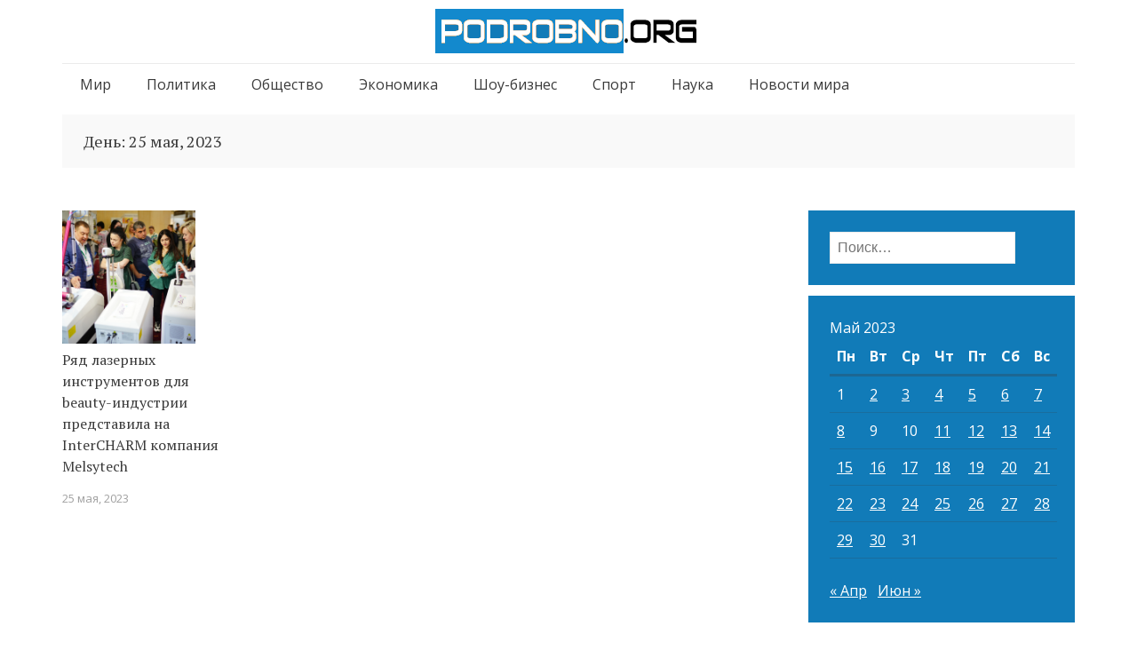

--- FILE ---
content_type: text/html; charset=UTF-8
request_url: https://podrobno.org/2023/05/25
body_size: 6527
content:
<!DOCTYPE html>
<html lang="ru-RU">
<head>
<meta charset="UTF-8">
<meta name="viewport" content="width=device-width, initial-scale=1">
<title>25 | Май | 2023 | Самое важное в подробностях</title>
<link rel="profile" href="http://gmpg.org/xfn/11">
<link rel="pingback" href="https://podrobno.org/xmlrpc.php">

<meta name='robots' content='max-image-preview:large' />
	<style>img:is([sizes="auto" i], [sizes^="auto," i]) { contain-intrinsic-size: 3000px 1500px }</style>
	<link rel='dns-prefetch' href='//fonts.googleapis.com' />
<link rel="alternate" type="application/rss+xml" title="Самое важное в подробностях &raquo; Лента" href="https://podrobno.org/feed" />
<link rel="alternate" type="application/rss+xml" title="Самое важное в подробностях &raquo; Лента комментариев" href="https://podrobno.org/comments/feed" />
<script type="text/javascript">
/* <![CDATA[ */
window._wpemojiSettings = {"baseUrl":"https:\/\/s.w.org\/images\/core\/emoji\/15.1.0\/72x72\/","ext":".png","svgUrl":"https:\/\/s.w.org\/images\/core\/emoji\/15.1.0\/svg\/","svgExt":".svg","source":{"concatemoji":"https:\/\/podrobno.org\/wp-includes\/js\/wp-emoji-release.min.js?ver=6.8.1"}};
/*! This file is auto-generated */
!function(i,n){var o,s,e;function c(e){try{var t={supportTests:e,timestamp:(new Date).valueOf()};sessionStorage.setItem(o,JSON.stringify(t))}catch(e){}}function p(e,t,n){e.clearRect(0,0,e.canvas.width,e.canvas.height),e.fillText(t,0,0);var t=new Uint32Array(e.getImageData(0,0,e.canvas.width,e.canvas.height).data),r=(e.clearRect(0,0,e.canvas.width,e.canvas.height),e.fillText(n,0,0),new Uint32Array(e.getImageData(0,0,e.canvas.width,e.canvas.height).data));return t.every(function(e,t){return e===r[t]})}function u(e,t,n){switch(t){case"flag":return n(e,"\ud83c\udff3\ufe0f\u200d\u26a7\ufe0f","\ud83c\udff3\ufe0f\u200b\u26a7\ufe0f")?!1:!n(e,"\ud83c\uddfa\ud83c\uddf3","\ud83c\uddfa\u200b\ud83c\uddf3")&&!n(e,"\ud83c\udff4\udb40\udc67\udb40\udc62\udb40\udc65\udb40\udc6e\udb40\udc67\udb40\udc7f","\ud83c\udff4\u200b\udb40\udc67\u200b\udb40\udc62\u200b\udb40\udc65\u200b\udb40\udc6e\u200b\udb40\udc67\u200b\udb40\udc7f");case"emoji":return!n(e,"\ud83d\udc26\u200d\ud83d\udd25","\ud83d\udc26\u200b\ud83d\udd25")}return!1}function f(e,t,n){var r="undefined"!=typeof WorkerGlobalScope&&self instanceof WorkerGlobalScope?new OffscreenCanvas(300,150):i.createElement("canvas"),a=r.getContext("2d",{willReadFrequently:!0}),o=(a.textBaseline="top",a.font="600 32px Arial",{});return e.forEach(function(e){o[e]=t(a,e,n)}),o}function t(e){var t=i.createElement("script");t.src=e,t.defer=!0,i.head.appendChild(t)}"undefined"!=typeof Promise&&(o="wpEmojiSettingsSupports",s=["flag","emoji"],n.supports={everything:!0,everythingExceptFlag:!0},e=new Promise(function(e){i.addEventListener("DOMContentLoaded",e,{once:!0})}),new Promise(function(t){var n=function(){try{var e=JSON.parse(sessionStorage.getItem(o));if("object"==typeof e&&"number"==typeof e.timestamp&&(new Date).valueOf()<e.timestamp+604800&&"object"==typeof e.supportTests)return e.supportTests}catch(e){}return null}();if(!n){if("undefined"!=typeof Worker&&"undefined"!=typeof OffscreenCanvas&&"undefined"!=typeof URL&&URL.createObjectURL&&"undefined"!=typeof Blob)try{var e="postMessage("+f.toString()+"("+[JSON.stringify(s),u.toString(),p.toString()].join(",")+"));",r=new Blob([e],{type:"text/javascript"}),a=new Worker(URL.createObjectURL(r),{name:"wpTestEmojiSupports"});return void(a.onmessage=function(e){c(n=e.data),a.terminate(),t(n)})}catch(e){}c(n=f(s,u,p))}t(n)}).then(function(e){for(var t in e)n.supports[t]=e[t],n.supports.everything=n.supports.everything&&n.supports[t],"flag"!==t&&(n.supports.everythingExceptFlag=n.supports.everythingExceptFlag&&n.supports[t]);n.supports.everythingExceptFlag=n.supports.everythingExceptFlag&&!n.supports.flag,n.DOMReady=!1,n.readyCallback=function(){n.DOMReady=!0}}).then(function(){return e}).then(function(){var e;n.supports.everything||(n.readyCallback(),(e=n.source||{}).concatemoji?t(e.concatemoji):e.wpemoji&&e.twemoji&&(t(e.twemoji),t(e.wpemoji)))}))}((window,document),window._wpemojiSettings);
/* ]]> */
</script>
<style id='wp-emoji-styles-inline-css' type='text/css'>

	img.wp-smiley, img.emoji {
		display: inline !important;
		border: none !important;
		box-shadow: none !important;
		height: 1em !important;
		width: 1em !important;
		margin: 0 0.07em !important;
		vertical-align: -0.1em !important;
		background: none !important;
		padding: 0 !important;
	}
</style>
<link rel='stylesheet' id='wp-block-library-css' href='https://podrobno.org/wp-includes/css/dist/block-library/style.min.css?ver=6.8.1' type='text/css' media='all' />
<style id='classic-theme-styles-inline-css' type='text/css'>
/*! This file is auto-generated */
.wp-block-button__link{color:#fff;background-color:#32373c;border-radius:9999px;box-shadow:none;text-decoration:none;padding:calc(.667em + 2px) calc(1.333em + 2px);font-size:1.125em}.wp-block-file__button{background:#32373c;color:#fff;text-decoration:none}
</style>
<style id='global-styles-inline-css' type='text/css'>
:root{--wp--preset--aspect-ratio--square: 1;--wp--preset--aspect-ratio--4-3: 4/3;--wp--preset--aspect-ratio--3-4: 3/4;--wp--preset--aspect-ratio--3-2: 3/2;--wp--preset--aspect-ratio--2-3: 2/3;--wp--preset--aspect-ratio--16-9: 16/9;--wp--preset--aspect-ratio--9-16: 9/16;--wp--preset--color--black: #000000;--wp--preset--color--cyan-bluish-gray: #abb8c3;--wp--preset--color--white: #ffffff;--wp--preset--color--pale-pink: #f78da7;--wp--preset--color--vivid-red: #cf2e2e;--wp--preset--color--luminous-vivid-orange: #ff6900;--wp--preset--color--luminous-vivid-amber: #fcb900;--wp--preset--color--light-green-cyan: #7bdcb5;--wp--preset--color--vivid-green-cyan: #00d084;--wp--preset--color--pale-cyan-blue: #8ed1fc;--wp--preset--color--vivid-cyan-blue: #0693e3;--wp--preset--color--vivid-purple: #9b51e0;--wp--preset--gradient--vivid-cyan-blue-to-vivid-purple: linear-gradient(135deg,rgba(6,147,227,1) 0%,rgb(155,81,224) 100%);--wp--preset--gradient--light-green-cyan-to-vivid-green-cyan: linear-gradient(135deg,rgb(122,220,180) 0%,rgb(0,208,130) 100%);--wp--preset--gradient--luminous-vivid-amber-to-luminous-vivid-orange: linear-gradient(135deg,rgba(252,185,0,1) 0%,rgba(255,105,0,1) 100%);--wp--preset--gradient--luminous-vivid-orange-to-vivid-red: linear-gradient(135deg,rgba(255,105,0,1) 0%,rgb(207,46,46) 100%);--wp--preset--gradient--very-light-gray-to-cyan-bluish-gray: linear-gradient(135deg,rgb(238,238,238) 0%,rgb(169,184,195) 100%);--wp--preset--gradient--cool-to-warm-spectrum: linear-gradient(135deg,rgb(74,234,220) 0%,rgb(151,120,209) 20%,rgb(207,42,186) 40%,rgb(238,44,130) 60%,rgb(251,105,98) 80%,rgb(254,248,76) 100%);--wp--preset--gradient--blush-light-purple: linear-gradient(135deg,rgb(255,206,236) 0%,rgb(152,150,240) 100%);--wp--preset--gradient--blush-bordeaux: linear-gradient(135deg,rgb(254,205,165) 0%,rgb(254,45,45) 50%,rgb(107,0,62) 100%);--wp--preset--gradient--luminous-dusk: linear-gradient(135deg,rgb(255,203,112) 0%,rgb(199,81,192) 50%,rgb(65,88,208) 100%);--wp--preset--gradient--pale-ocean: linear-gradient(135deg,rgb(255,245,203) 0%,rgb(182,227,212) 50%,rgb(51,167,181) 100%);--wp--preset--gradient--electric-grass: linear-gradient(135deg,rgb(202,248,128) 0%,rgb(113,206,126) 100%);--wp--preset--gradient--midnight: linear-gradient(135deg,rgb(2,3,129) 0%,rgb(40,116,252) 100%);--wp--preset--font-size--small: 13px;--wp--preset--font-size--medium: 20px;--wp--preset--font-size--large: 36px;--wp--preset--font-size--x-large: 42px;--wp--preset--spacing--20: 0.44rem;--wp--preset--spacing--30: 0.67rem;--wp--preset--spacing--40: 1rem;--wp--preset--spacing--50: 1.5rem;--wp--preset--spacing--60: 2.25rem;--wp--preset--spacing--70: 3.38rem;--wp--preset--spacing--80: 5.06rem;--wp--preset--shadow--natural: 6px 6px 9px rgba(0, 0, 0, 0.2);--wp--preset--shadow--deep: 12px 12px 50px rgba(0, 0, 0, 0.4);--wp--preset--shadow--sharp: 6px 6px 0px rgba(0, 0, 0, 0.2);--wp--preset--shadow--outlined: 6px 6px 0px -3px rgba(255, 255, 255, 1), 6px 6px rgba(0, 0, 0, 1);--wp--preset--shadow--crisp: 6px 6px 0px rgba(0, 0, 0, 1);}:where(.is-layout-flex){gap: 0.5em;}:where(.is-layout-grid){gap: 0.5em;}body .is-layout-flex{display: flex;}.is-layout-flex{flex-wrap: wrap;align-items: center;}.is-layout-flex > :is(*, div){margin: 0;}body .is-layout-grid{display: grid;}.is-layout-grid > :is(*, div){margin: 0;}:where(.wp-block-columns.is-layout-flex){gap: 2em;}:where(.wp-block-columns.is-layout-grid){gap: 2em;}:where(.wp-block-post-template.is-layout-flex){gap: 1.25em;}:where(.wp-block-post-template.is-layout-grid){gap: 1.25em;}.has-black-color{color: var(--wp--preset--color--black) !important;}.has-cyan-bluish-gray-color{color: var(--wp--preset--color--cyan-bluish-gray) !important;}.has-white-color{color: var(--wp--preset--color--white) !important;}.has-pale-pink-color{color: var(--wp--preset--color--pale-pink) !important;}.has-vivid-red-color{color: var(--wp--preset--color--vivid-red) !important;}.has-luminous-vivid-orange-color{color: var(--wp--preset--color--luminous-vivid-orange) !important;}.has-luminous-vivid-amber-color{color: var(--wp--preset--color--luminous-vivid-amber) !important;}.has-light-green-cyan-color{color: var(--wp--preset--color--light-green-cyan) !important;}.has-vivid-green-cyan-color{color: var(--wp--preset--color--vivid-green-cyan) !important;}.has-pale-cyan-blue-color{color: var(--wp--preset--color--pale-cyan-blue) !important;}.has-vivid-cyan-blue-color{color: var(--wp--preset--color--vivid-cyan-blue) !important;}.has-vivid-purple-color{color: var(--wp--preset--color--vivid-purple) !important;}.has-black-background-color{background-color: var(--wp--preset--color--black) !important;}.has-cyan-bluish-gray-background-color{background-color: var(--wp--preset--color--cyan-bluish-gray) !important;}.has-white-background-color{background-color: var(--wp--preset--color--white) !important;}.has-pale-pink-background-color{background-color: var(--wp--preset--color--pale-pink) !important;}.has-vivid-red-background-color{background-color: var(--wp--preset--color--vivid-red) !important;}.has-luminous-vivid-orange-background-color{background-color: var(--wp--preset--color--luminous-vivid-orange) !important;}.has-luminous-vivid-amber-background-color{background-color: var(--wp--preset--color--luminous-vivid-amber) !important;}.has-light-green-cyan-background-color{background-color: var(--wp--preset--color--light-green-cyan) !important;}.has-vivid-green-cyan-background-color{background-color: var(--wp--preset--color--vivid-green-cyan) !important;}.has-pale-cyan-blue-background-color{background-color: var(--wp--preset--color--pale-cyan-blue) !important;}.has-vivid-cyan-blue-background-color{background-color: var(--wp--preset--color--vivid-cyan-blue) !important;}.has-vivid-purple-background-color{background-color: var(--wp--preset--color--vivid-purple) !important;}.has-black-border-color{border-color: var(--wp--preset--color--black) !important;}.has-cyan-bluish-gray-border-color{border-color: var(--wp--preset--color--cyan-bluish-gray) !important;}.has-white-border-color{border-color: var(--wp--preset--color--white) !important;}.has-pale-pink-border-color{border-color: var(--wp--preset--color--pale-pink) !important;}.has-vivid-red-border-color{border-color: var(--wp--preset--color--vivid-red) !important;}.has-luminous-vivid-orange-border-color{border-color: var(--wp--preset--color--luminous-vivid-orange) !important;}.has-luminous-vivid-amber-border-color{border-color: var(--wp--preset--color--luminous-vivid-amber) !important;}.has-light-green-cyan-border-color{border-color: var(--wp--preset--color--light-green-cyan) !important;}.has-vivid-green-cyan-border-color{border-color: var(--wp--preset--color--vivid-green-cyan) !important;}.has-pale-cyan-blue-border-color{border-color: var(--wp--preset--color--pale-cyan-blue) !important;}.has-vivid-cyan-blue-border-color{border-color: var(--wp--preset--color--vivid-cyan-blue) !important;}.has-vivid-purple-border-color{border-color: var(--wp--preset--color--vivid-purple) !important;}.has-vivid-cyan-blue-to-vivid-purple-gradient-background{background: var(--wp--preset--gradient--vivid-cyan-blue-to-vivid-purple) !important;}.has-light-green-cyan-to-vivid-green-cyan-gradient-background{background: var(--wp--preset--gradient--light-green-cyan-to-vivid-green-cyan) !important;}.has-luminous-vivid-amber-to-luminous-vivid-orange-gradient-background{background: var(--wp--preset--gradient--luminous-vivid-amber-to-luminous-vivid-orange) !important;}.has-luminous-vivid-orange-to-vivid-red-gradient-background{background: var(--wp--preset--gradient--luminous-vivid-orange-to-vivid-red) !important;}.has-very-light-gray-to-cyan-bluish-gray-gradient-background{background: var(--wp--preset--gradient--very-light-gray-to-cyan-bluish-gray) !important;}.has-cool-to-warm-spectrum-gradient-background{background: var(--wp--preset--gradient--cool-to-warm-spectrum) !important;}.has-blush-light-purple-gradient-background{background: var(--wp--preset--gradient--blush-light-purple) !important;}.has-blush-bordeaux-gradient-background{background: var(--wp--preset--gradient--blush-bordeaux) !important;}.has-luminous-dusk-gradient-background{background: var(--wp--preset--gradient--luminous-dusk) !important;}.has-pale-ocean-gradient-background{background: var(--wp--preset--gradient--pale-ocean) !important;}.has-electric-grass-gradient-background{background: var(--wp--preset--gradient--electric-grass) !important;}.has-midnight-gradient-background{background: var(--wp--preset--gradient--midnight) !important;}.has-small-font-size{font-size: var(--wp--preset--font-size--small) !important;}.has-medium-font-size{font-size: var(--wp--preset--font-size--medium) !important;}.has-large-font-size{font-size: var(--wp--preset--font-size--large) !important;}.has-x-large-font-size{font-size: var(--wp--preset--font-size--x-large) !important;}
:where(.wp-block-post-template.is-layout-flex){gap: 1.25em;}:where(.wp-block-post-template.is-layout-grid){gap: 1.25em;}
:where(.wp-block-columns.is-layout-flex){gap: 2em;}:where(.wp-block-columns.is-layout-grid){gap: 2em;}
:root :where(.wp-block-pullquote){font-size: 1.5em;line-height: 1.6;}
</style>
<link rel='stylesheet' id='semicolon-genericons-css' href='https://podrobno.org/wp-content/themes/podrobno/css/genericons.css?ver=20131222' type='text/css' media='all' />
<link rel='stylesheet' id='semicolon-open-sans-css' href='//fonts.googleapis.com/css?family=Open+Sans%3A400%2C700&#038;subset=latin%2Ccyrillic&#038;ver=6.8.1' type='text/css' media='all' />
<link rel='stylesheet' id='semicolon-pt-serif-css' href='//fonts.googleapis.com/css?family=PT+Serif&#038;subset=latin%2Ccyrillic&#038;ver=6.8.1' type='text/css' media='all' />
<link rel='stylesheet' id='semicolon-css' href='https://podrobno.org/wp-content/themes/podrobno/style.css?ver=20140520' type='text/css' media='all' />
<link rel='stylesheet' id='semicolon-colors-css' href='https://podrobno.org/wp-content/themes/podrobno/css/colors.css?ver=20140823' type='text/css' media='all' />
<script type="text/javascript" src="https://podrobno.org/wp-includes/js/jquery/jquery.min.js?ver=3.7.1" id="jquery-core-js"></script>
<script type="text/javascript" src="https://podrobno.org/wp-includes/js/jquery/jquery-migrate.min.js?ver=3.4.1" id="jquery-migrate-js"></script>
<link rel="https://api.w.org/" href="https://podrobno.org/wp-json/" /><link rel="EditURI" type="application/rsd+xml" title="RSD" href="https://podrobno.org/xmlrpc.php?rsd" />
<meta name="generator" content="WordPress 6.8.1" />
<link rel="icon" href="https://podrobno.fra1.digitaloceanspaces.com/wp-content/uploads/2016/04/favicon.png" sizes="32x32" />
<link rel="icon" href="https://podrobno.fra1.digitaloceanspaces.com/wp-content/uploads/2016/04/favicon.png" sizes="192x192" />
<link rel="apple-touch-icon" href="https://podrobno.fra1.digitaloceanspaces.com/wp-content/uploads/2016/04/favicon.png" />
<meta name="msapplication-TileImage" content="https://podrobno.fra1.digitaloceanspaces.com/wp-content/uploads/2016/04/favicon.png" />
</head>

<body class="archive date wp-theme-podrobno grid no-js">
<script type="text/javascript">document.body.className = document.body.className.replace('no-js','js');</script>
<div id="page" class="hfeed site">

	<header id="masthead" class="site-header" role="banner">
		<div class="site-branding">
			<center><h1 class="site-title"><a href="https://podrobno.org/" rel="home"><img src="http://podrobno.org/logo.png" width="300px"></a></h1></center>
			<h2 class="site-description"></h2>
		</div>

		<nav id="site-navigation" class="main-navigation" role="navigation">
			<a class="menu-toggle">Меню</a>
			<a class="skip-link screen-reader-text" href="#content">Перейти к содержимому</a>

			<div class="menu-kategorii-container"><ul id="menu-kategorii" class="semicolon-navigation"><li id="menu-item-38" class="menu-item menu-item-type-taxonomy menu-item-object-category menu-item-38"><a href="https://podrobno.org/category/world">Мир</a></li>
<li id="menu-item-41" class="menu-item menu-item-type-taxonomy menu-item-object-category menu-item-41"><a href="https://podrobno.org/category/politics">Политика</a></li>
<li id="menu-item-1977" class="menu-item menu-item-type-taxonomy menu-item-object-category menu-item-1977"><a href="https://podrobno.org/category/social">Общество</a></li>
<li id="menu-item-43" class="menu-item menu-item-type-taxonomy menu-item-object-category menu-item-43"><a href="https://podrobno.org/category/finance">Экономика</a></li>
<li id="menu-item-44" class="menu-item menu-item-type-taxonomy menu-item-object-category menu-item-44"><a href="https://podrobno.org/category/show-bus">Шоу-бизнес</a></li>
<li id="menu-item-42" class="menu-item menu-item-type-taxonomy menu-item-object-category menu-item-42"><a href="https://podrobno.org/category/sport">Спорт</a></li>
<li id="menu-item-39" class="menu-item menu-item-type-taxonomy menu-item-object-category menu-item-39"><a href="https://podrobno.org/category/science">Наука</a></li>
<li id="menu-item-4336" class="menu-item menu-item-type-taxonomy menu-item-object-category menu-item-4336"><a href="https://podrobno.org/category/novosti-mira">Новости мира</a></li>
</ul></div>
			
		</nav><!-- #site-navigation -->
	</header><!-- #masthead -->

	
	<div id="content" class="site-content">
		<header class="page-header page-description">
		<h1 class="page-title">
			День: <span>25 мая, 2023</span>		</h1>
	</header><!-- .page-header -->
	
	<div id="primary" class="content-area">
		<main id="main" class="site-main" role="main">
		
						
				
<article id="post-31291" class="post-31291 post type-post status-publish format-standard has-post-thumbnail hentry category-business">
	<header class="entry-header">
		<a class="post-thumbnail" href="https://podrobno.org/ryad-lazernyh-instrumentov-dlya-beauty-industrii-predstavila-na-intercharm-kompaniya-melsytech"><span><img width="280" height="210" src="https://podrobno.fra1.digitaloceanspaces.com/wp-content/uploads/2023/05/foto_melsytech-prinyala-uchastie-v-mezhdunarodnoj-vystavke-intercharm.jpeg" class="attachment-post-thumbnail size-post-thumbnail wp-post-image" alt="" decoding="async" fetchpriority="high" /></span></a>
		
		<h1 class="entry-title"><a href="https://podrobno.org/ryad-lazernyh-instrumentov-dlya-beauty-industrii-predstavila-na-intercharm-kompaniya-melsytech" rel="bookmark">Ряд лазерных инструментов для beauty-индустрии представила на InterCHARM компания Melsytech</a></h1>

		<div class="entry-meta">
			 <a class="entry-date published" datetime="2023-05-25T16:56:00+00:00" href="https://podrobno.org/ryad-lazernyh-instrumentov-dlya-beauty-industrii-predstavila-na-intercharm-kompaniya-melsytech">25 мая, 2023</a><time class="updated" datetime="2023-05-29T16:56:56+00:00">29 мая, 2023</time><span class="author vcard"><a class="url fn n" href="https://podrobno.org/author/nat">nat</a></span>		</div><!-- .entry-meta -->
	</header><!-- .entry-header -->

</article><!-- #post-## -->
			
			
		
		</main><!-- #main -->
	</div><!-- #primary -->

	<div id="secondary" class="widget-area" role="complementary">
				<div class="sidebar-primary">
			<aside id="search-4" class="widget widget_search"><form role="search" method="get" class="search-form" action="https://podrobno.org/">
				<label>
					<span class="screen-reader-text">Найти:</span>
					<input type="search" class="search-field" placeholder="Поиск&hellip;" value="" name="s" />
				</label>
				<input type="submit" class="search-submit" value="Поиск" />
			</form></aside><aside id="calendar-3" class="widget widget_calendar"><div id="calendar_wrap" class="calendar_wrap"><table id="wp-calendar" class="wp-calendar-table">
	<caption>Май 2023</caption>
	<thead>
	<tr>
		<th scope="col" aria-label="Понедельник">Пн</th>
		<th scope="col" aria-label="Вторник">Вт</th>
		<th scope="col" aria-label="Среда">Ср</th>
		<th scope="col" aria-label="Четверг">Чт</th>
		<th scope="col" aria-label="Пятница">Пт</th>
		<th scope="col" aria-label="Суббота">Сб</th>
		<th scope="col" aria-label="Воскресенье">Вс</th>
	</tr>
	</thead>
	<tbody>
	<tr><td>1</td><td><a href="https://podrobno.org/2023/05/02" aria-label="Записи, опубликованные 02.05.2023">2</a></td><td><a href="https://podrobno.org/2023/05/03" aria-label="Записи, опубликованные 03.05.2023">3</a></td><td><a href="https://podrobno.org/2023/05/04" aria-label="Записи, опубликованные 04.05.2023">4</a></td><td><a href="https://podrobno.org/2023/05/05" aria-label="Записи, опубликованные 05.05.2023">5</a></td><td><a href="https://podrobno.org/2023/05/06" aria-label="Записи, опубликованные 06.05.2023">6</a></td><td><a href="https://podrobno.org/2023/05/07" aria-label="Записи, опубликованные 07.05.2023">7</a></td>
	</tr>
	<tr>
		<td><a href="https://podrobno.org/2023/05/08" aria-label="Записи, опубликованные 08.05.2023">8</a></td><td>9</td><td>10</td><td><a href="https://podrobno.org/2023/05/11" aria-label="Записи, опубликованные 11.05.2023">11</a></td><td><a href="https://podrobno.org/2023/05/12" aria-label="Записи, опубликованные 12.05.2023">12</a></td><td><a href="https://podrobno.org/2023/05/13" aria-label="Записи, опубликованные 13.05.2023">13</a></td><td><a href="https://podrobno.org/2023/05/14" aria-label="Записи, опубликованные 14.05.2023">14</a></td>
	</tr>
	<tr>
		<td><a href="https://podrobno.org/2023/05/15" aria-label="Записи, опубликованные 15.05.2023">15</a></td><td><a href="https://podrobno.org/2023/05/16" aria-label="Записи, опубликованные 16.05.2023">16</a></td><td><a href="https://podrobno.org/2023/05/17" aria-label="Записи, опубликованные 17.05.2023">17</a></td><td><a href="https://podrobno.org/2023/05/18" aria-label="Записи, опубликованные 18.05.2023">18</a></td><td><a href="https://podrobno.org/2023/05/19" aria-label="Записи, опубликованные 19.05.2023">19</a></td><td><a href="https://podrobno.org/2023/05/20" aria-label="Записи, опубликованные 20.05.2023">20</a></td><td><a href="https://podrobno.org/2023/05/21" aria-label="Записи, опубликованные 21.05.2023">21</a></td>
	</tr>
	<tr>
		<td><a href="https://podrobno.org/2023/05/22" aria-label="Записи, опубликованные 22.05.2023">22</a></td><td><a href="https://podrobno.org/2023/05/23" aria-label="Записи, опубликованные 23.05.2023">23</a></td><td><a href="https://podrobno.org/2023/05/24" aria-label="Записи, опубликованные 24.05.2023">24</a></td><td><a href="https://podrobno.org/2023/05/25" aria-label="Записи, опубликованные 25.05.2023">25</a></td><td><a href="https://podrobno.org/2023/05/26" aria-label="Записи, опубликованные 26.05.2023">26</a></td><td><a href="https://podrobno.org/2023/05/27" aria-label="Записи, опубликованные 27.05.2023">27</a></td><td><a href="https://podrobno.org/2023/05/28" aria-label="Записи, опубликованные 28.05.2023">28</a></td>
	</tr>
	<tr>
		<td><a href="https://podrobno.org/2023/05/29" aria-label="Записи, опубликованные 29.05.2023">29</a></td><td><a href="https://podrobno.org/2023/05/30" aria-label="Записи, опубликованные 30.05.2023">30</a></td><td>31</td>
		<td class="pad" colspan="4">&nbsp;</td>
	</tr>
	</tbody>
	</table><nav aria-label="Предыдущий и следующий месяцы" class="wp-calendar-nav">
		<span class="wp-calendar-nav-prev"><a href="https://podrobno.org/2023/04">&laquo; Апр</a></span>
		<span class="pad">&nbsp;</span>
		<span class="wp-calendar-nav-next"><a href="https://podrobno.org/2023/06">Июн &raquo;</a></span>
	</nav></div></aside>		</div>
		
		
		
	</div><!-- #secondary -->

	</div><!-- #content -->

	<footer id="colophon" class="site-footer" role="contentinfo">

		
		<div class="site-info">
			<a href="http://podrobno.org/redaktsiya/">Информация о нас</a>
		</div><!-- .site-info -->
	</footer><!-- #colophon -->
</div><!-- #page -->
<script type="speculationrules">
{"prefetch":[{"source":"document","where":{"and":[{"href_matches":"\/*"},{"not":{"href_matches":["\/wp-*.php","\/wp-admin\/*","\/wp-content\/uploads\/*","\/wp-content\/*","\/wp-content\/plugins\/*","\/wp-content\/themes\/podrobno\/*","\/*\\?(.+)"]}},{"not":{"selector_matches":"a[rel~=\"nofollow\"]"}},{"not":{"selector_matches":".no-prefetch, .no-prefetch a"}}]},"eagerness":"conservative"}]}
</script>
<script type="text/javascript" src="https://podrobno.org/wp-content/themes/podrobno/js/skip-link-focus-fix.js?ver=20130115" id="semicolon-skip-link-focus-fix-js"></script>
<script type="text/javascript" src="https://podrobno.org/wp-content/themes/podrobno/js/semicolon.js?ver=20140506" id="semicolon-js"></script>
</body>
</html>

--- FILE ---
content_type: text/css
request_url: https://podrobno.org/wp-content/themes/podrobno/style.css?ver=20140520
body_size: 8038
content:
/*
Theme Name: Semicolon
Theme URI: http://kovshenin.com/themes/semicolon/
Author: Konstantin Kovshenin
Author URI: http://kovshenin.com
Description: Quite possibly the cleanest magazine theme for WordPress. Demo at http://semicolon.kovshenin.com/
Version: 0.9
License: GNU General Public License
License URI: license.txt
Text Domain: semicolon
Domain Path: /languages/
Tags: white, blue, light, one-column, two-columns, three-columns, four-columns, right-sidebar, responsive-layout, featured-images, threaded-comments, translation-ready, custom-colors, editor-style, microformats

Semicolon is based on Underscores http://underscores.me/, (C) 2012-2013 Automattic, Inc.

Resetting and rebuilding styles have been helped along thanks to the fine work of
Eric Meyer http://meyerweb.com/eric/tools/css/reset/index.html
along with Nicolas Gallagher and Jonathan Neal http://necolas.github.com/normalize.css/
and Blueprint http://www.blueprintcss.org/
*/
/* =Reset
-------------------------------------------------------------- */
html, body, div, span, applet, object, iframe,
h1,
h2,
h3,
.site-title,
.grid .page-title,
.grid article .entry-title,
.js.grid article.semicolon-featured .entry-title,
.related-content .related-content-title,
.related-content article .entry-title,
.single .author h3,
.widget-area .widget-title,
.comments-title,
.comment-meta .comment-author,
#respond #reply-title, h2, h3, .site-title, .grid .page-title, .grid article .entry-title, .js.grid article.semicolon-featured .entry-title, .related-content .related-content-title, .related-content article .entry-title, .single .author h3, .widget-area .widget-title, .comments-title, .comment-meta .comment-author, #respond #reply-title, h3, h4, h5, h6, p, blockquote, pre,
a, abbr, acronym, address, big, cite, code,
del, dfn, em, font, ins, kbd, q, s, samp,
small, strike, strong, sub, sup, tt, var,
dl, dt, dd, ol, ul, li,
fieldset, form, label, legend,
table, caption, tbody, tfoot, thead, tr, th, td {
  border: 0;
  font-family: inherit;
  font-size: 100%;
  font-style: inherit;
  font-weight: inherit;
  margin: 0;
  outline: 0;
  padding: 0;
  vertical-align: baseline; }

html {
  font-size: 62.5%;
  /* Corrects text resizing oddly in IE6/7 when body font-size is set using em units http://clagnut.com/blog/348/#c790 */
  overflow-y: scroll;
  /* Keeps page centered in all browsers regardless of content height */
  -webkit-text-size-adjust: 100%;
  /* Prevents iOS text size adjust after orientation change, without disabling user zoom */
  -ms-text-size-adjust: 100%;
  /* www.456bereastreet.com/archive/201012/controlling_text_size_in_safari_for_ios_without_disabling_user_zoom/ */ }

*,
*:before,
*:after {
  /* apply a natural box layout model to all elements; see http://www.paulirish.com/2012/box-sizing-border-box-ftw/ */
  -webkit-box-sizing: border-box;
  /* Not needed for modern webkit but still used by Blackberry Browser 7.0; see http://caniuse.com/#search=box-sizing */
  -moz-box-sizing: border-box;
  /* Still needed for Firefox 28; see http://caniuse.com/#search=box-sizing */
  box-sizing: border-box; }

body {
  background: #fff; }

article,
aside,
details,
figcaption,
figure,
footer,
header,
main,
nav,
section {
  display: block; }

ol, ul {
  list-style: none; }

table {
  /* tables still need 'cellspacing="0"' in the markup */
  border-collapse: separate;
  border-spacing: 0; }

caption, th, td {
  font-weight: normal;
  text-align: left; }

blockquote:before, blockquote:after,
q:before, q:after {
  content: ""; }

blockquote, q {
  quotes: "" ""; }

a:focus {
  outline: thin dotted; }

a:hover,
a:active {
  outline: 0; }

a img {
  border: 0; }

/* =Global
----------------------------------------------- */
body,
button,
input,
select,
textarea {
  color: #404040;
  font-family: sans-serif;
  font-size: 16px;
  font-size: 1.6rem;
  line-height: 1.5; }

/* Headings */
h1, h2, h3, .site-title, .grid .page-title, .grid article .entry-title, .js.grid article.semicolon-featured .entry-title, .related-content .related-content-title, .related-content article .entry-title, .single .author h3, .widget-area .widget-title, .comments-title, .comment-meta .comment-author, #respond #reply-title, h2, h3, .site-title, .grid .page-title, .grid article .entry-title, .js.grid article.semicolon-featured .entry-title, .related-content .related-content-title, .related-content article .entry-title, .single .author h3, .widget-area .widget-title, .comments-title, .comment-meta .comment-author, #respond #reply-title, h3, h4, h5, h6 {
  clear: both; }

/*hr {
	background-color: #ccc;
	border: 0;
	height: 1px;
	margin-bottom: 1.5em;
}*/
/* Text elements */
p {
  margin-bottom: 1.5em; }

ul, ol {
  margin: 0 0 1.5em 3em; }

ul {
  list-style: disc; }

ol {
  list-style: decimal; }

li > ul,
li > ol {
  margin-bottom: 0;
  margin-left: 1.5em; }

dt {
  font-weight: bold; }

dd {
  margin: 0 1.5em 1.5em; }

b, strong {
  font-weight: bold; }

dfn, cite, em, i {
  font-style: italic; }

blockquote {
  margin: 0 1.5em; }

address {
  margin: 0 0 1.5em; }

pre {
  /* background: #eee; */
  font-family: "Courier 10 Pitch", Courier, monospace;
  font-size: 15px;
  font-size: 1.5rem;
  line-height: 1.6;
  margin-bottom: 1.6em;
  max-width: 100%;
  overflow: auto;
  padding: 1.6em; }

code, kbd, tt, var {
  font: 15px Monaco, Consolas, "Andale Mono", "DejaVu Sans Mono", monospace; }

abbr, acronym {
  border-bottom: 1px dotted #666;
  cursor: help; }

mark, ins {
  background: #ffffff;
  text-decoration: none; }

sup,
sub {
  font-size: 75%;
  height: 0;
  line-height: 0;
  position: relative;
  vertical-align: baseline; }

sup {
  bottom: 1ex; }

sub {
  top: .5ex; }

small {
  font-size: 75%; }

big {
  font-size: 125%; }

figure {
  margin: 0; }

table {
  margin: 0 0 1.5em;
  width: 100%; }

th {
  font-weight: bold; }

img {
  height: auto;
  /* Make sure images are scaled correctly. */
  max-width: 100%;
  /* Adhere to container width. */ }

button,
input,
select,
textarea {
  font-size: 100%;
  /* Corrects font size not being inherited in all browsers */
  margin: 0;
  /* Addresses margins set differently in IE6/7, F3/4, S5, Chrome */
  vertical-align: baseline;
  /* Improves appearance and consistency in all browsers */
  *vertical-align: middle;
  /* Improves appearance and consistency in all browsers */ }

button,
input[type="button"],
input[type="reset"],
input[type="submit"] {
                 /*border: 1px solid #ccc;
border-color: #ccc #ccc #bbb #ccc;
border-radius: 3px;
background: #e6e6e6;
box-shadow: inset 0 1px 0 rgba(255, 255, 255, 0.5), inset 0 15px 17px rgba(255, 255, 255, 0.5), inset 0 -5px 12px rgba(0, 0, 0, 0.05);
color: rgba(0, 0, 0, .8);
cursor: pointer; /* Improves usability and consistency of cursor style between image-type 'input' and others */
  /*-webkit-appearance: button; /* Corrects inability to style clickable 'input' types in iOS */
  /*font-size: 12px;
  font-size: 1.2rem;
  line-height: 1;
  padding: .6em 1em .4em;
  text-shadow: 0 1px 0 rgba(255, 255, 255, 0.8);*/ }

button:hover,
input[type="button"]:hover,
input[type="reset"]:hover,
input[type="submit"]:hover {
  /*border-color: #ccc #bbb #aaa #bbb;
  box-shadow: inset 0 1px 0 rgba(255, 255, 255, 0.8), inset 0 15px 17px rgba(255, 255, 255, 0.8), inset 0 -5px 12px rgba(0, 0, 0, 0.02);*/ }

button:focus,
input[type="button"]:focus,
input[type="reset"]:focus,
input[type="submit"]:focus,
button:active,
input[type="button"]:active,
input[type="reset"]:active,
input[type="submit"]:active {
  /*border-color: #aaa #bbb #bbb #bbb;
  box-shadow: inset 0 -1px 0 rgba(255, 255, 255, 0.5), inset 0 2px 5px rgba(0, 0, 0, 0.15);*/ }

input[type="checkbox"],
input[type="radio"] {
  padding: 0;
  /* Addresses excess padding in IE8/9 */ }

input[type="search"] {
  -webkit-appearance: textfield;
  /* Addresses appearance set to searchfield in S5, Chrome */
  -webkit-box-sizing: content-box;
  /* Addresses box sizing set to border-box in S5, Chrome (include -moz to future-proof) */
  -moz-box-sizing: content-box;
  box-sizing: content-box; }

input[type="search"]::-webkit-search-decoration {
  /* Corrects inner padding displayed oddly in S5, Chrome on OSX */
  -webkit-appearance: none; }

button::-moz-focus-inner,
input::-moz-focus-inner {
  /* Corrects inner padding and border displayed oddly in FF3/4 www.sitepen.com/blog/2008/05/14/the-devils-in-the-details-fixing-dojos-toolbar-buttons/ */
  border: 0;
  padding: 0; }

input[type="text"],
input[type="email"],
input[type="url"],
input[type="password"],
input[type="search"],
textarea {
  /*color: #666;
  border: 1px solid #ccc;
  border-radius: 3px;*/ }

input[type="text"]:focus,
input[type="email"]:focus,
input[type="url"]:focus,
input[type="password"]:focus,
input[type="search"]:focus,
textarea:focus {
  /*color: #111;*/ }

input[type="text"],
input[type="email"],
input[type="url"],
input[type="password"],
input[type="search"] {
  padding: 3px; }

textarea {
  overflow: auto;
  /* Removes default vertical scrollbar in IE6/7/8/9 */
  padding-left: 3px;
  vertical-align: top;
  /* Improves readability and alignment in all browsers */
  width: 98%; }

/* Links */
a {
  color: royalblue; }

a:visited {
  color: purple; }

a:hover,
a:focus,
a:active {
  color: midnightblue; }

/* Alignment */
.alignleft {
  display: inline;
  float: left;
  margin-right: 1.5em; }

.alignright {
  display: inline;
  float: right;
  margin-left: 1.5em; }

.aligncenter {
  clear: both;
  display: block;
  margin: 0 auto; }

.post-thumb {
    float: right;
    margin: 0 0 10px 10px;
}

.photourl {
    font-size: 11px;
    color: #8A8A8A!important;
    margin-top: -5px;
    display: block;
    margin-bottom: 2px;
}

.popup {
	position: fixed;
	height:100%;
	width:100%;
	top:0;
	left:0;
	display:none;
	text-align:center;
}

.popup_bg {
	background:rgba(0,0,0,0.4);
	position:fixed;
	z-index:1;
	height:100%;
	width:100%;
}


.popup_img {
	position: relative;
	margin:0 auto;
	z-index:2;
	max-height:94%;
	max-width:94%;
	margin:3% 0 0 0;
}

img.zoom {
    position: absolute;
    bottom: 10px;
    right: 10px;
}

.fancybox {
    position: relative;
text-decoration: none;
}
.fancybox img {
cursor: pointer;
}

/* Text meant only for screen readers */
.screen-reader-text {
  clip: rect(1px, 1px, 1px, 1px);
  position: absolute !important; }

.screen-reader-text:hover,
.screen-reader-text:active,
.screen-reader-text:focus {
  background-color: #f1f1f1;
  border-radius: 3px;
  box-shadow: 0 0 2px 2px rgba(0, 0, 0, 0.6);
  clip: auto !important;
  color: #21759b;
  display: block;
  font-size: 14px;
  font-weight: bold;
  height: auto;
  left: 5px;
  line-height: normal;
  padding: 15px 23px 14px;
  text-decoration: none;
  top: 5px;
  width: auto;
  z-index: 100000;
  /* Above WP toolbar */ }

/* Clearing */
.clear:before,
.clear:after,
.entry-content:before,
.entry-content:after,
.comment-content:before,
.comment-content:after,
.site-header:before,
.site-header:after,
.site-content:before,
.site-content:after,
.site-footer:before,
.site-footer:after {
  content: '';
  display: table; }

.clear:after,
.entry-content:after,
.comment-content:after,
.site-header:after,
.site-content:after,
.site-footer:after {
  clear: both; }

/* =Menu
----------------------------------------------- */
.main-navigation {
  clear: both;
  display: block;
  float: left;
  width: 100%; }

.main-navigation ul {
  list-style: none;
  margin: 0;
  padding-left: 0; }

.main-navigation li {
  float: left;
  position: relative; }

.main-navigation a {
  display: block;
  text-decoration: none; }

.main-navigation ul ul {
  box-shadow: 0 3px 3px rgba(0, 0, 0, 0.2);
  display: none;
  float: left;
  left: 0;
  position: absolute;
  top: 1.5em;
  z-index: 99999; }

.main-navigation ul ul ul {
  left: 100%;
  top: 0; }

.main-navigation ul ul a {
  width: 200px; }

.main-navigation ul li:hover > ul {
  display: block; }

/* Small menu */
.menu-toggle {
  cursor: pointer;
  display: none; }

/* =Content
----------------------------------------------- */
.hentry {
  /*margin: 0 0 1.5em;*/ }

.byline,
.updated {
  display: none; }

.single .byline,
.group-blog .byline {
  display: inline; }

.page-content,
.entry-content,
.entry-summary {
  margin: 1.5em 0 0; }

.page-links {
  clear: both;
  margin: 0 0 1.5em; }

/* =Asides
----------------------------------------------- */
/*.blog .format-aside .entry-title,
.archive .format-aside .entry-title {
	display: none;
}*/
/* =Media
----------------------------------------------- */
.page-content img.wp-smiley,
.entry-content img.wp-smiley,
.comment-content img.wp-smiley {
  border: none;
  margin-bottom: 0;
  margin-top: 0;
  padding: 0; }

.wp-caption {
  /*border: 1px solid #ccc;
  margin-bottom: 1.5em;
  max-width: 100%;*/ }

.wp-caption img[class*="wp-image-"] {
  /*display: block;
  margin: 1.2% auto 0;
  max-width: 98%;*/ }

.wp-caption-text {
  /*text-align: center;*/ }

.wp-caption .wp-caption-text {
  /*margin: 0.8075em 0;*/ }

.site-main .gallery {
  /*margin-bottom: 1.5em;*/ }

.site-main .gallery a img {
  /*border: none;
  height: auto;
  max-width: 90%;*/ }

.site-main .gallery dd {
  /*margin: 0;*/ }

/* Make sure embeds and iframes fit their containers */
embed,
iframe,
object {
  max-width: 100%; }

/* =Navigation
----------------------------------------------- */
.site-main [class*="navigation"] {
  margin: 0 0 1.5em;
  /*overflow: hidden;*/ }

[class*="navigation"] .nav-previous {
  float: left;
  width: 50%; }

[class*="navigation"] .nav-next {
  float: right;
  text-align: right;
  width: 50%; }

/* =Comments
----------------------------------------------- */
.comment-content a {
  word-wrap: break-word; }

/* =Widgets
----------------------------------------------- */
.widget {
  /*margin: 0 0 1.5em;*/ }

/* Make sure select elements fit in widgets */
.widget select {
  max-width: 100%; }

/* Search widget */
.widget_search .search-submit {
  display: none; }

/* =Infinite Scroll
----------------------------------------------- */
/* Globally hidden elements when Infinite Scroll is supported and in use. */
.infinite-scroll .paging-navigation,
.infinite-scroll.neverending .site-footer {
  /* Theme Footer (when set to scrolling) */
  display: none; }

/* When Infinite Scroll has reached its end we need to re-display elements that were hidden (via .neverending) before */
.infinity-end.neverending .site-footer {
  display: block; }

body {
  background: white;
  font-family: "Open Sans", Arial, sans-serif;
  font-size: 16px;
  line-height: 24px;
  font-weight: 400;
  color: #444; }

h1, h2, h3, .site-title, .grid .page-title, .grid article .entry-title, .js.grid article.semicolon-featured .entry-title, .related-content .related-content-title, .related-content article .entry-title, .single .author h3, .widget-area .widget-title, .comments-title, .comment-meta .comment-author, #respond #reply-title {
  font-size: 33px;
  line-height: 50px;
  font-family: "PT Serif", Georgia, "Times New Roman", serif;
  font-weight: 300;
  margin-top: 24px;
  padding-top: 24px;
  margin-bottom: 24px; }

h2, h3, .site-title, .grid .page-title, .grid article .entry-title, .js.grid article.semicolon-featured .entry-title, .related-content .related-content-title, .related-content article .entry-title, .single .author h3, .widget-area .widget-title, .comments-title, .comment-meta .comment-author, #respond #reply-title {
  font-size: 28px;
  line-height: 48px; }

h3 {
  font-family: "Open Sans", Arial, sans-serif;
  font-weight: 700;
  font-size: 18px;
  line-height: 24px;
  /* font size: 16px; */ }

a, a:visited, a:link {
  text-decoration: underline; }

#page {
  width: 1140px;
  margin: 0 auto;
  /* background: #ccc; */ }

.site-header {
  margin-top: 10px; }

.site-title {
  font-size: 36px;
  margin: 0;
  padding: 0; }

.site-title a {
  text-decoration: none; }

.site-description {
  font-family: "Open Sans", Arial, sans-serif;
  font-size: 14px;
  line-height: 24px;
  margin: 0;
  padding: 0;
  font-weight: 400; }

.main-navigation {
  margin-top: 0;
  margin-bottom: 10px;
  border-top: solid 1px;
  position: relative;
  /* Temporarily disable submenus */ }
  .main-navigation a {
    text-decoration: none;
    margin-top: -1px;
    padding: 0px 20px;
    border-top: solid 4px transparent;
    height: 48px;
    font-size: 16px;
    line-height: 40px; }
  .main-navigation .sub-menu {
    display: none !important; }
  .main-navigation .menu-toggle {
    display: none; }

ul.semicolon-social {
  padding: 0;
  list-style: none;
  float: right;
  margin-right: 12px;
  color: transparent; }
  ul.semicolon-social li a {
    padding-left: 8px;
    padding-right: 8px;
    line-height: 1; }
  ul.semicolon-social li:hover {
    background: none; }
  ul.semicolon-social a span {
    position: absolute;
    top: -9999px;
    left: -9999px; }
  ul.semicolon-social li a::before {
    font: normal 20px/40px 'Genericons';
    content: '\f408'; }
  ul.semicolon-social li a[href*="codepen.io"]::before {
    content: '\f216'; }
  ul.semicolon-social li a[href*="digg.com"]::before {
    content: '\f221'; }
  ul.semicolon-social li a[href*="dribbble.com"]::before {
    content: '\f201'; }
  ul.semicolon-social li a[href*="facebook.com"]::before {
    content: '\f203'; }
  ul.semicolon-social li a[href*="flickr.com"]::before {
    content: '\f211'; }
  ul.semicolon-social li a[href*="plus.google.com"]::before {
    content: '\f206'; }
  ul.semicolon-social li a[href*="github.com"]::before {
    content: '\f200'; }
  ul.semicolon-social li a[href*="instagram.com"]::before {
    content: '\f215'; }
  ul.semicolon-social li a[href*="linkedin.com"]::before {
    content: '\f208'; }
  ul.semicolon-social li a[href*="pinterest.com"]::before {
    content: '\f210'; }
  ul.semicolon-social li a[href*="polldaddy.com"]::before {
    content: '\f217'; }
  ul.semicolon-social li a[href*="getpocket.com"]::before {
    content: '\f224'; }
  ul.semicolon-social li a[href*="reddit.com"]::before {
    content: '\f222'; }
  ul.semicolon-social li a[href*="skype.com"]::before,
  ul.semicolon-social li a[href*="skype:"]::before {
    content: '\f220'; }
  ul.semicolon-social li a[href*="stumbleupon.com"]::before {
    content: '\f223'; }
  ul.semicolon-social li a[href*="tumblr.com"]::before {
    content: '\f214'; }
  ul.semicolon-social li a[href*="twitter.com"]::before {
    content: '\f202'; }
  ul.semicolon-social li a[href*="vimeo.com"]::before {
    content: '\f212'; }
  ul.semicolon-social li a[href*="wordpress.org"]::before,
  ul.semicolon-social li a[href*="wordpress.com"]::before {
    content: '\f205'; }
  ul.semicolon-social li a[href*="youtube.com"]::before {
    content: '\f213'; }
  ul.semicolon-social li a[href$="/feed/"]::before,
  ul.semicolon-social li a[href$="/feed"]::before,
  ul.semicolon-social li a[href$="?feed=rss2"]::before {
    content: '\f413'; }

.page-description {
  margin: 0 0 48px 0;
  padding: 12px 24px; }
  .page-description p {
    margin-bottom: 0;
    margin-top: 24px; }

.entry-title,
.page-title {
  margin-top: 0;
  padding-top: 0;
  margin-bottom: 24px;
  overflow: hidden; }

hr {
  border-top: solid 1px #ccc;
  border: 0;
  height: 24px;
  margin-top: 0;
  margin-bottom: 0;
  box-sizing: border-box;
  -moz-box-sizing: border-box;
  -webkit-box-sizing: border-box; }

.grid .page-title {
  margin-top: 0;
  padding-top: 0;
  margin-bottom: 0;
  font-size: 18px;
  line-height: 36px; }

.grid article {
  float: left;
  width: 150px;
  margin-bottom: 48px;
  margin-right: 60px; }
  .grid article .post-thumbnail {
    display: block;
    float: left;
    clear: both;
    margin-bottom: 6px;
    width: 150px;
    height: 150px;
    text-align: center;
    overflow: hidden; }
    .grid article .post-thumbnail span {
      display: block;
      width: 1000px;
      margin-left: -425px;
      height: 100%; }
    .grid article .post-thumbnail img {
      height: 100%;
      width: auto;
      max-width: none;
      display: inline-block; }
  .grid article .entry-title {
    width: 180px;
    margin-top: 0;
    padding-top: 0;
    margin-bottom: 0;
    font-size: 16px;
    line-height: 24px; }
    .grid article .entry-title a {
      text-decoration: none;
      margin-bottom: 12px;
      display: block; }
  .grid article .entry-header {
    position: relative; }
  .grid article.semicolon-last {
    margin-right: 0; }

/* Featured images are featured in JS-mode only */
.js.grid article.semicolon-featured {
  float: left;
  width: 150px;
  margin-bottom: 48px;
  margin-right: 60px;
  width: 360px; }
  .js.grid article.semicolon-featured .post-thumbnail {
    display: block;
    float: left;
    clear: both;
    margin-bottom: 6px;
    width: 150px;
    height: 150px;
    text-align: center;
    overflow: hidden; }
    .js.grid article.semicolon-featured .post-thumbnail span {
      display: block;
      width: 1000px;
      margin-left: -425px;
      height: 100%; }
    .js.grid article.semicolon-featured .post-thumbnail img {
      height: 100%;
      width: auto;
      max-width: none;
      display: inline-block; }
  .js.grid article.semicolon-featured .entry-title {
    width: 180px;
    margin-top: 0;
    padding-top: 0;
    margin-bottom: 0;
    font-size: 16px;
    line-height: 24px; }
    .js.grid article.semicolon-featured .entry-title a {
      text-decoration: none;
      margin-bottom: 12px;
      display: block; }
  .js.grid article.semicolon-featured .entry-header {
    position: relative; }
  .js.grid article.semicolon-featured.semicolon-last {
    margin-right: 0; }
  .js.grid article.semicolon-featured .post-thumbnail {
    width: 360px;
    height: 210px; }
    .js.grid article.semicolon-featured .post-thumbnail span {
      margin-left: -320px; }
  .js.grid article.semicolon-featured .entry-title {
    width: 390px;
    font-size: 24px;
    line-height: 36px; }

body.no-js {
  /* There's an h3 before the first article in related content, hence +1 */ }
  body.no-js.grid article:nth-child(4n+0),
  body.no-js .related-content article:nth-child(4n+1) {
    margin-right: 0; }
  body.no-js.grid article:nth-child(4n+0) + article,
  body.no-js .related-content article:nth-child(4n+1) + article {
    clear: left; }

.entry-content {
  margin: 0; }
  .entry-content iframe,
  .entry-content embed {
    
    margin-bottom: 24px; }
  .entry-content img.size-full,
  .entry-content img.size-large {
    margin-top: 36px;
    margin-bottom: 36px;
    display: block; }
  .entry-content img.alignnone,
  .entry-content .wp-caption.alignnone img {
    display: block; }
  .entry-content img.alignright,
  .entry-content img.alignleft,
  .entry-content .wp-caption.alignleft img,
  .entry-content .wp-caption.alignright img {
    margin-top: 0; }
  .entry-content .wp-caption img.size-full,
  .entry-content .wp-caption img.size-large {
    margin-bottom: 0; }
  .entry-content .wp-caption {
    margin-bottom: 24px;
    max-width: 100%; }
  .entry-content .wp-caption-text {
    margin-top: 12px;
    margin-bottom: 12px;
    display: block; }

table td, table th {
  padding: 8px 8px; }
table thead th {
  border-bottom: solid 3px; }
table tbody th, table td {
  border-bottom: solid 1px; }

.post-password-form input[type="submit"] {
  margin-top: 12px; }

.gallery {
  margin-left: -60px;
  margin-top: 24px;
  padding-top: 0px;
  margin-bottom: 0px;
  float: left; }
  .gallery .gallery-item {
    width: 220px;
    float: left;
    margin-left: 60px;
    min-height: 288px; }
    .gallery .gallery-item .gallery-icon,
    .gallery .gallery-item .gallery-icon a, .gallery .gallery-item img, .gallery .gallery-item .gallery-caption {
      float: left; }
  .gallery .gallery-caption {
    margin-top: 8px;
    margin-bottom: 24px;
    width: 100%; }
  .gallery.gallery-columns-1 .gallery-item {
    clear: left;
    width: 100%;
    min-height: 0;
    margin-bottom: 24px; }
  .gallery.gallery-columns-2 .gallery-item {
    width: 360px;
    min-height: 420px; }
    .gallery.gallery-columns-2 .gallery-item:nth-child(2n+1) {
      clear: left; }
    .gallery.gallery-columns-2 .gallery-item .gallery-caption {
      margin-top: 12px; }
  .gallery.gallery-columns-3 .gallery-item {
    width: 220px;
    min-height: 288px; }
    .gallery.gallery-columns-3 .gallery-item:nth-child(3n+1) {
      clear: left; }
  .gallery.gallery-columns-4 .gallery-item {
    width: 150px;
    min-height: 216px; }
    .gallery.gallery-columns-4 .gallery-item:nth-child(4n+1) {
      clear: left; }
    .gallery.gallery-columns-4 .gallery-item .gallery-caption {
      margin-top: 6px; }

blockquote:before {
  content: '\201C';
  display: block;
  position: absolute;
  margin-left: -40px;
  margin-top: 26px;
  font-family: "PT Serif", Georgia, "Times New Roman", serif;
  font-size: 64px;
  line-height: 16px; }

.related-content {
  float: left;
  width: 100%; }
  .related-content .related-content-title {
    font-size: 18px;
    padding-top: 0; }
  .related-content article {
    float: left;
    width: 150px;
    margin-bottom: 48px;
    margin-right: 60px; }
    .related-content article .post-thumbnail {
      display: block;
      float: left;
      clear: both;
      margin-bottom: 6px;
      width: 150px;
      height: 150px;
      text-align: center;
      overflow: hidden; }
      .related-content article .post-thumbnail span {
        display: block;
        width: 1000px;
        margin-left: -425px;
        height: 100%; }
      .related-content article .post-thumbnail img {
        height: 100%;
        width: auto;
        max-width: none;
        display: inline-block; }
    .related-content article .entry-title {
      width: 180px;
      margin-top: 0;
      padding-top: 0;
      margin-bottom: 0;
      font-size: 16px;
      line-height: 24px; }
      .related-content article .entry-title a {
        text-decoration: none;
        margin-bottom: 12px;
        display: block; }
    .related-content article .entry-header {
      position: relative; }
    .related-content article.semicolon-last {
      margin-right: 0; }

.entry-meta, .entry-content .wp-caption-text, .comment-meta .comment-metadata, .site-footer {
  font-size: 13px;
  line-height: 24px; }
  .entry-meta a, .entry-content .wp-caption-text a, .comment-meta .comment-metadata a, .site-footer a {
    text-decoration: none; }

.single .author {
  margin-bottom: 24px;
  float: left;
  width: 100%;
  clear: both; }
  .single .author h3 {
    font-size: 18px;
    padding-top: 0;
    margin-top: 0;
    margin-bottom: 0; }
    .single .author h3 a {
      text-decoration: none; }
  .single .author .author-bio {
    display: block;
    margin-left: 80px; }
    .single .author .author-bio h3, .single .author .author-bio p {
      clear: none; }
  .single .author .avatar {
    width: 60px;
    height: 60px;
    float: left;
    margin-top: 17px; }
  .single .author time {
    font-size: 13px;
    font-family: "Open Sans", Arial, sans-serif;
    font-weight: normal; }
    .single .author time::before {
      content: ' / '; }

body.page .author {
  display: none; }

.taxonomy {
  float: left;
  width: 100%;
  clear: both;
  margin-bottom: 24px;
  margin-top: 24px; }

.post-categories,
.post-tags {
  list-style: none;
  margin: 0;
  float: left; }
  .post-categories li,
  .post-tags li {
    float: left; }
  .post-categories a,
  .post-tags a {
    float: left;
    padding: 0 10px;
    font-size: 13px;
    line-height: 32px;
    height: 32px;
    text-decoration: none;
    margin-right: 4px;
    margin-bottom: 4px; }

time.updated {
  display: none; }

.grid .entry-meta .author, .grid .entry-content .wp-caption-text .author, .entry-content .grid .wp-caption-text .author, .grid .comment-meta .comment-metadata .author, .comment-meta .grid .comment-metadata .author, .grid .site-footer .author,
.related-content .author {
  display: none; }

#primary {
  width: 780px;
  float: left;
  display: block; }

.widget-area {
  float: right;
  width: 300px; }
  .widget-area .sidebar-primary,
  .widget-area .sidebar-secondary,
  .widget-area .sidebar-tertiary {
    /*padding: 24px 24px;*/ }
  .widget-area .sidebar-primary aside:last-child p:last-child {
    margin-bottom: 0; }
  .widget-area .widget-title {
    font-size: 18px;
    line-height: 24px;
    margin-top: 0;
    padding-top: 0;
    margin-bottom: 24px; }
  .widget-area .widget {
    margin-bottom: 12px;
    padding: 24px 24px; }

.home .widget-area .sidebar-primary {
  min-height: 240px; }

.paging-navigation {
  width: 100%;
  display: block;
  float: left;
  clear: both;
  border-top: solid 1px;
  text-align: center; }
  .paging-navigation .pagination {
    margin-top: -1px; }
  .paging-navigation .page-numbers {
    display: inline-block;
    padding: 0px 14px;
    font-size: 20px;
    line-height: 40px;
    height: 48px;
    font-weight: 400;
    border-top: solid 4px transparent;
    text-decoration: none; }

.comments-area {
  float: left;
  width: 100%; }

.comments-title {
  margin-top: 0;
  padding-top: 0; }

.comment-list {
  list-style: none;
  margin-left: 80px; }
  .comment-list ul.children {
    list-style: none;
    margin-left: 80px; }

.comment-meta {
  position: relative; }
  .comment-meta .comment-author {
    font-size: 18px;
    line-height: 24px;
    margin-top: 24px;
    padding-top: 24px;
    margin-bottom: 0; }
    .comment-meta .comment-author b {
      font-weight: normal;
      display: block;
      font-style: normal;
      padding-top: 12px; }
    .comment-meta .comment-author .says {
      display: none; }
    .comment-meta .comment-author a {
      text-decoration: none; }
  .comment-meta img.avatar {
    position: absolute;
    left: -80px;
    width: 60px;
    height: 60px;
    margin-top: 6px; }
  .comment-meta .comment-metadata {
    margin-bottom: 24px; }

#respond label {
  display: block;
  margin-bottom: 12px; }
#respond #reply-title {
  font-size: 18px;
  margin: 0 0 12px 0; }
  #respond #reply-title small {
    line-height: 24px; }
#respond .required {
  color: #e60000; }
#respond textarea {
  height: 240px; }

.form-allowed-tags {
  display: none; }

button,
input[type="button"],
input[type="reset"],
input[type="submit"],
.button-primary,
.button,
.button-secondary,
a.button,
a.button-secondary,
a.button-primary,
a.button,
a.button-secondary {
  border: none;
  font-family: "Open Sans", Arial, sans-serif;
  font-size: 16px;
  padding: 12px 20px;
  cursor: pointer;
  text-decoration: none;
  display: inline-block; }

input[type="text"],
input[type="email"],
input[type="url"],
input[type="password"],
input[type="search"],
textarea {
  border: solid 1px;
  line-height: 24px;
  font-size: 16px;
  display: block;
  padding: 8px;
  margin: 0;
  box-sizing: border-box;
  -webkit-box-sizing: border-box;
  -moz-box-sizing: border-box; }

input[type="text"],
input[type="email"],
input[type="url"],
input[type="password"],
input[type="search"] {
  height: 36px; }

.site-footer {
  max-width: 780px;
  margin: 48px 0; }
  .site-footer .widget-area {
    width: 100%;
    margin-bottom: 24px; }
    .site-footer .widget-area .footer-sidebar {
      margin-left: -60px; }
    .site-footer .widget-area ul {
      list-style: none;
      margin-left: 0; }
    .site-footer .widget-area .widget {
      padding: 0;
      margin: 0;
      float: left;
      margin-left: 60px;
      width: 220px; }

.semicolon-clear-left {
  clear: left; }

.sticky, .bypostauthor {
  /* Nothing */ }

/* Inline Controls */
.semicolon-inline-controls {
  display: none; }

/* No inline controls when Customizer is active. */
body.semicolon-customizing .semicolon-inline-controls {
  display: none !important; }

.semicolon-anchor {
  position: absolute;
  visibility: hidden;
  top: 0; }

body.admin-bar .semicolon-anchor {
  top: -80px;
  /* Adjust for fixed header */ }

.grid article:hover .semicolon-inline-controls {
  display: block;
  position: absolute;
  top: 12px;
  right: 12px;
  background: red;
  float: left;
  background: #333;
  box-shadow: 0 1px 3px rgba(0, 0, 0, 0.5);
  -webkit-box-shadow: 0 1px 3px rgba(0, 0, 0, 0.5);
  -moz-box-shadow: 0 1px 3px rgba(0, 0, 0, 0.5); }
  .grid article:hover .semicolon-inline-controls a {
    display: block;
    float: left;
    clear: both;
    padding: 6px;
    width: auto;
    height: auto;
    color: white;
    text-decoration: none; }

.grid article.semicolon-featured a.semicolon-featured-toggle {
  color: #dfd319; }
  .grid article.semicolon-featured a.semicolon-featured-toggle:hover {
    color: #b1a814; }

@media screen and (max-width: 1200px) {
  #page {
    width: 930px; }

  #primary {
    width: 570px; }

  .gallery {
    /* Becomes 3 columns */ }
    .gallery .gallery-item {
      width: 150px;
      min-height: 216px; }
    .gallery .gallery-caption {
      margin-top: 8px; }
    .gallery.gallery-columns-2 .gallery-item {
      width: 255px;
      min-height: 312px; }
      .gallery.gallery-columns-2 .gallery-item:nth-child(2n+1) {
        clear: left; }
      .gallery.gallery-columns-2 .gallery-item .gallery-caption {
        margin-top: 9px; }
    .gallery.gallery-columns-3 .gallery-item {
      width: 150px;
      min-height: 216px; }
      .gallery.gallery-columns-3 .gallery-item:nth-child(3n+1) {
        clear: left; }
      .gallery.gallery-columns-3 .gallery-item .gallery-caption {
        margin-top: 6px; }
    .gallery.gallery-columns-4 .gallery-item {
      width: 150px;
      min-height: 216px; }
      .gallery.gallery-columns-4 .gallery-item:nth-child(4n+1) {
        clear: none; }
      .gallery.gallery-columns-4 .gallery-item:nth-child(3n+1) {
        clear: left; }
      .gallery.gallery-columns-4 .gallery-item .gallery-caption {
        margin-top: 6px; } }
@media screen and (max-width: 992px) {
  #page {
    width: 570px; }

  #primary {
    width: 100%; }

  #secondary {
    width: 100%; }

  /* Mobile Menu */
  div.semicolon-navigation ul,
  ul.semicolon-navigation {
    display: none; }

  .main-navigation {
    margin-bottom: 47px; }
    .main-navigation .menu-toggle {
      display: block;
      font-family: "Open Sans", Arial, sans-serif;
      font-size: 16px;
      line-height: 52px;
      height: 60px;
      font-weight: 400;
      border-top: solid 4px transparent;
      margin: 0;
      padding: 0; }
      .main-navigation .menu-toggle:before {
        display: inline-block;
        font-weight: normal;
        font-family: Genericons;
        content: '\f419';
        font-size: 16px;
        line-height: 52px;
        padding-right: 10px;
        -webkit-font-smoothing: antialiased;
        vertical-align: top; }

  .main-navigation.toggled .current_page_item a,
  .main-navigation.toggled .current-menu-item a,
  .main-navigation.toggled .current-post-ancestor a,
  .main-navigation.toggled .current-menu-ancestor a,
  .main-navigation.toggled .current-menu-parent a,
  .main-navigation.toggled .current-post-parent a {
    border-top-color: transparent; }
  .main-navigation.toggled div.semicolon-navigation ul,
  .main-navigation.toggled ul.semicolon-navigation {
    display: block;
    border-bottom: solid 1px; }
    .main-navigation.toggled div.semicolon-navigation ul li,
    .main-navigation.toggled ul.semicolon-navigation li {
      display: block;
      float: none;
      clear: left; }
      .main-navigation.toggled div.semicolon-navigation ul li a,
      .main-navigation.toggled ul.semicolon-navigation li a {
        padding: 0 26px;
        margin-top: 0; }
  .main-navigation.toggled .menu-toggle {
    border-bottom: solid 1px; }

  ul.semicolon-social {
    position: absolute;
    top: 0;
    right: 0; }
    ul.semicolon-social li a {
      line-height: 60px; } }
@media screen and (max-width: 680px) {
  #page {
    width: 360px; }

  #primary {
    width: 100%; }

  h1, h2, h3, .site-title, .grid .page-title, .grid article .entry-title, .js.grid article.semicolon-featured .entry-title, .related-content .related-content-title, .related-content article .entry-title, .single .author h3, .widget-area .widget-title, .comments-title, .comment-meta .comment-author, #respond #reply-title {
    font-size: 24px;
    line-height: 36px; }

  h2, h3, .site-title, .grid .page-title, .grid article .entry-title, .js.grid article.semicolon-featured .entry-title, .related-content .related-content-title, .related-content article .entry-title, .single .author h3, .widget-area .widget-title, .comments-title, .comment-meta .comment-author, #respond #reply-title {
    font-size: 18px;
    line-height: 24px; }

  h3 {
    font-size: 16px;
    line-height: 24px; }

  .site-title {
    font-size: 24px;
    line-height: 36px; }

  .grid article .entry-title,
  .related-content article .entry-title {
    font-size: 16px;
    line-height: 24px; }

  .js.grid article.semicolon-featured .entry-title {
    font-size: 24px;
    line-height: 36px; } }
@media screen and (max-width: 479px) {
  body {
    padding: 0 20px; }

  #page {
    width: 100%;
    min-width: 280px; }

  .site-header {
    margin-top: 24px; }

  .grid article,
  .related-content article {
    width: 100%;
    margin-right: 0; }
    .grid article .post-thumbnail,
    .related-content article .post-thumbnail {
      width: 72px;
      height: 72px;
      position: absolute;
      margin-left: -90px; }
      .grid article .post-thumbnail span,
      .related-content article .post-thumbnail span {
        margin-left: -464px; }
    .grid article .entry-header,
    .related-content article .entry-header {
      padding-left: 90px;
      min-height: 72px; }
    .grid article .entry-title,
    .related-content article .entry-title {
      width: 100% !important; }

  .grid article.semicolon-featured {
    width: 100% !important; }
    .grid article.semicolon-featured .entry-header {
      padding: 0;
      min-height: auto; }
    .grid article.semicolon-featured .post-thumbnail {
      margin-left: 0;
      position: static;
      width: 100% !important;
      height: 210px !important;
      max-width: 360px !important; }
      .grid article.semicolon-featured .post-thumbnail span {
        margin-left: -320px; } }
/* No-js grid compatibility */
@media screen and (max-width: 1200px) and (min-width: 681px) {
  body.no-js.grid article:nth-child(4n+0),
  body.no-js .related-content article:nth-child(4n+1) {
    margin-right: 60px; }
  body.no-js.grid article:nth-child(4n+0) + article,
  body.no-js .related-content article:nth-child(4n+1) + article {
    clear: none; }
  body.no-js.grid article:nth-child(3n+0),
  body.no-js .related-content article:nth-child(3n+1) {
    margin-right: 0 !important; }
  body.no-js.grid article:nth-child(3n+0) + article,
  body.no-js .related-content article:nth-child(3n+1) + article {
    clear: left !important; } }
@media screen and (max-width: 680px) {
  body.no-js.grid article:nth-child(4n+0),
  body.no-js .related-content article:nth-child(4n+1) {
    margin-right: 60px; }
  body.no-js.grid article:nth-child(4n+0) + article,
  body.no-js .related-content article:nth-child(4n+1) + article {
    clear: none; }
  body.no-js.grid article:nth-child(2n+0),
  body.no-js .related-content article:nth-child(2n+1) {
    margin-right: 0 !important; }
  body.no-js.grid article:nth-child(2n+0) + article,
  body.no-js .related-content article:nth-child(2n+1) + article {
    clear: left !important; } }

--- FILE ---
content_type: text/css
request_url: https://podrobno.org/wp-content/themes/podrobno/css/colors.css?ver=20140823
body_size: 915
content:
/* Don't forget to bump $colors_css_version for custom colors to work correctly. */
/* Do not remove the following line. It is us ed to override color declarations. */
/* semicolon-override */
/* Calculate ^2.4 like a boss. */
body {
  color: #3a3a3a; }

::selection {
  background: #117bb8;
  color: white; }

a, a:visited, a:link {
  color: #117bb8; }
  a:hover, a:visited:hover, a:link:hover {
    color: #138bcf; }

.site-title a {
  color: #3a3a3a; }

.site-description {
  color: #a0a0a0; }

.main-navigation {
  border-top-color: rgba(58, 58, 58, 0.1); }
  .main-navigation a {
    color: #3a3a3a; }
  .main-navigation .current_page_item a,
  .main-navigation .current-menu-item a,
  .main-navigation .current-post-ancestor a,
  .main-navigation .current-menu-ancestor a,
  .main-navigation .current-menu-parent a,
  .main-navigation .current-post-parent a {
    border-top-color: #3a3a3a; }

ul.semicolon-social li a::before {
  color: rgba(58, 58, 58, 0.5); }
ul.semicolon-social li a:hover::before {
  color: #3a3a3a; }

.page-description {
  background: rgba(58, 58, 58, 0.03); }

pre {
  background: rgba(58, 58, 58, 0.03); }

.post-thumbnail {
  background: rgba(58, 58, 58, 0.03); }

.grid article .entry-title a,
.related-content article .entry-title a {
  color: #3a3a3a; }
.grid article:hover .entry-title a,
.related-content article:hover .entry-title a {
  color: #138bcf; }

table thead th {
  border-bottom-color: rgba(58, 58, 58, 0.3); }
table tbody th, table td {
  border-bottom-color: rgba(58, 58, 58, 0.2); }
table tbody tr:hover th,
table tr:hover td {
  background: rgba(58, 58, 58, 0.03); }

blockquote:before {
  color: #117bb8; }

.entry-meta,
.comment-metadata,
.site-footer,
.wp-caption-text {
  color: #a0a0a0; }
  .entry-meta a,
  .comment-metadata a,
  .site-footer a,
  .wp-caption-text a {
    color: #a0a0a0; }

.single .author h3 a {
  color: #3a3a3a; }
  .single .author h3 a:hover {
    color: #138bcf; }
.single .author time {
  color: #a0a0a0; }

.post-categories a,
.post-tags a {
  background: rgba(58, 58, 58, 0.2);
  color: #3a3a3a; }
  .post-categories a:hover,
  .post-tags a:hover {
    background: rgba(58, 58, 58, 0.3);
    color: #3a3a3a; }

.post-tags a {
  background: rgba(58, 58, 58, 0.1); }
  .post-tags a:hover {
    background: rgba(58, 58, 58, 0.2); }

.widget-area .sidebar-primary {
  color: white; }
  .widget-area .sidebar-primary a {
    color: white; }
  .widget-area .sidebar-primary .widget {
    background: #117bb8; }
    .widget-area .sidebar-primary .widget a:hover {
      color: white; }
.widget-area .sidebar-secondary .widget {
  background: rgba(58, 58, 58, 0.03); }

.paging-navigation {
  border-top-color: rgba(58, 58, 58, 0.1); }
  .paging-navigation .page-numbers {
    color: #3a3a3a; }
    .paging-navigation .page-numbers.current {
      border-top-color: #3a3a3a; }

.comment-author a {
  color: #3a3a3a; }

button,
input[type="button"],
input[type="reset"],
input[type="submit"],
.button-primary,
a.button-primary {
  color: white;
  background: #117bb8; }
  button:hover, button:focus,
  input[type="button"]:hover,
  input[type="button"]:focus,
  input[type="reset"]:hover,
  input[type="reset"]:focus,
  input[type="submit"]:hover,
  input[type="submit"]:focus,
  .button-primary:hover,
  .button-primary:focus,
  a.button-primary:hover,
  a.button-primary:focus {
    color: white;
    background: #138bcf; }

.button,
.button-secondary,
a.button,
a.button-secondary {
  color: white;
  background: #3a3a3a; }
  .button:hover,
  .button-secondary:hover,
  a.button:hover,
  a.button-secondary:hover {
    color: white;
    background: #a0a0a0; }

input[type="text"],
input[type="email"],
input[type="url"],
input[type="password"],
input[type="search"],
textarea {
  border-color: rgba(58, 58, 58, 0.1); }

.grid article:hover .semicolon-inline-controls a:hover {
  color: #138bcf; }

.main-navigation.toggled .current_page_item a,
.main-navigation.toggled .current-menu-item a,
.main-navigation.toggled .current-post-ancestor a,
.main-navigation.toggled .current-menu-ancestor a,
.main-navigation.toggled .current-menu-parent a,
.main-navigation.toggled .current-post-parent a {
  background: rgba(58, 58, 58, 0.1); }
.main-navigation.toggled div.semicolon-navigation ul,
.main-navigation.toggled ul.semicolon-navigation {
  display: block;
  border-bottom-color: rgba(58, 58, 58, 0.1); }
.main-navigation.toggled .menu-toggle {
  border-top-color: #3a3a3a;
  border-bottom-color: rgba(58, 58, 58, 0.1); }
